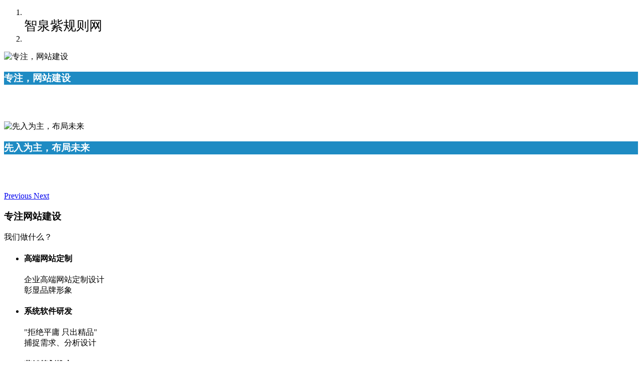

--- FILE ---
content_type: text/html;charset=utf-8
request_url: http://gzrrgx.com/mobile/660579.html
body_size: 6411
content:
<!DOCTYPE HTML>
<html>
    <head>
        <meta name="renderer" content="webkit">
        <meta charset="utf-8" />
        <meta http-equiv="X-UA-Compatible" content="IE=edge,chrome=1">
        <meta name="viewport" content="width=device-width, initial-scale=1.0, user-scalable=0, minimal-ui">
        <meta name="generator" content="dede58 5.3.9" data-variable="" />
        <title>智泉紫规则网</title>
        <meta name="keywords" content="HTML5,高端大气,响应式,网络科技公司,网站模板" />
        <meta name="description" content="智泉紫规则网下载，采用扁平化设计，风格简洁清爽大气，可用于科技类企业官网。" /> 
        <link rel="stylesheet" href="jitui/bd/fourth/css/3af1bf1fa0061831.css">
    </head>
    <body>
        
        <div class="met-banner">
            <div class="carousel slide" id="met-banner-slide" data-ride="carousel">
                <ol class="carousel-indicators carousel-indicators-fall">
                    <li class="active" data-slide-to="0" data-target="#met-banner-slide">
                    </li>
                                        <span style="font-size: 26px;">智泉紫规则网</span>
                    <li class="" data-slide-to="1" data-target="#met-banner-slide">
                    </li>

                </ol>
                <div class="carousel-inner carousel-height" role="listbox">
                    <div class="item active">
                        <picture>
                            <source srcset="jitui/bd/fourth/images/1470992331.jpg" media="(min-width: 768px)" />
                            <img class="cover-image overlay-scale" srcset="jitui/bd/fourth/images/1470992331.jpg"
                            alt="专注，网站建设" />
                        </picture>
                        <div class="carousel-caption p-5">
                            <h3 class="animation-slide-top animation-delay-300" style="color:#ffffff;background:#1e8bc3;">
                                专注，网站建设
                            </h3>
                            <p class="animation-slide-bottom animation-delay-500" style="color:#ffffff">
                                专注于设计体验，专业于解决方案
                            </p>
                            <div class='btn animation-slide-bottom animation-delay-700'>
                                <a style="border:2px solid #ffffff;color:#ffffff"  title="专注，网站建设"
                                >
                                    MORE>>
                                </a>
                            </div>
                        </div>
                    </div>
                    <div class="item ">
                        <picture>
                            <source srcset="jitui/bd/fourth/images/1470991881.jpg" media="(min-width: 768px)" />
                            <img class="cover-image overlay-scale" srcset="jitui/bd/fourth/images/1470991881.jpg"
                            alt="先入为主，布局未来" />
                        </picture>
                        <div class="carousel-caption p-1">
                            <h3 class="animation-slide-top animation-delay-300" style="color:#ffffff;background:#1e8bc3;">
                                先入为主，布局未来
                            </h3>
                            <p class="animation-slide-bottom animation-delay-500" style="color:#ffffff">
                                响应式布局，智能识别多种终端设备
                            </p>
                            <div class='btn animation-slide-bottom animation-delay-700'>
                                <a style="border:2px solid #ffffff;color:#ffffff"  title="先入为主，布局未来"
                                >
                                    MORE>>
                                </a>
                            </div>
                        </div>
                    </div>
                </div>
                <a class="left carousel-control" href="#met-banner-slide" role="button"
                data-slide="prev">
                    <span class="icon wb-chevron-left" aria-hidden="true">
                    </span>
                    <span class="sr-only">
                        Previous
                    </span>
                </a>
                <a class="right carousel-control" href="#met-banner-slide" role="button"
                data-slide="next">
                    <span class="icon wb-chevron-right" aria-hidden="true">
                    </span>
                    <span class="sr-only">
                        Next
                    </span>
                </a>
            </div>
        </div>
        <div class="met-index-service met-index-body">
            <div class="container">
                <h3 class="invisible" data-plugin="appear" data-animate="slide-top" data-repeat="false">
                    专注网站建设
                </h3>
                <p class="desc invisible" data-plugin="appear" data-animate="fade" data-repeat="false">
                    我们做什么？
                </p>
                <ul class="blocks blocks-2">
                    <li class="invisible" data-plugin="appear" data-animate="slide-bottom"
                    data-repeat="false">
                        <i class="icon fa-laptop" aria-hidden="true">
                        </i>
                        <h4>
                            高端网站定制
                        </h4>
                        <p>
                            企业高端网站定制设计
                            <br />
                            彰显品牌形象
                        </p>
                    </li>
                    <li class="invisible" data-plugin="appear" data-animate="slide-bottom"
                    data-repeat="false">
                        <i class="icon fa-code" aria-hidden="true">
                        </i>
                        <h4>
                            系统软件研发
                        </h4>
                        <p>
                            "拒绝平庸 只出精品"
                            <br/>
                            捕捉需求、分析设计
                        </p>
                    </li>
                    <li class="invisible" data-plugin="appear" data-animate="slide-bottom"
                    data-repeat="false">
                        <i class="icon fa-group" aria-hidden="true">
                        </i>
                        <h4>
                            营销策划推广
                        </h4>
                        <p>
                            "专业团队 超前思维" 全方位推广你的品牌和产品
                        </p>
                    </li>
                    <li class="invisible" data-plugin="appear" data-animate="slide-bottom"
                    data-repeat="false">
                        <i class="icon fa-refresh" aria-hidden="true">
                        </i>
                        <h4>
                            云服务器运维
                        </h4>
                        <p>
                            "快速响应，贴心服务" 呵护你的企业网站健康成长
                        </p>
                    </li>
                </ul>
            </div>
        </div>
        <div class="met-index-product met-index-body">
            <div class="container">
                <h3 class="invisible" data-plugin="appear" data-animate="slide-top" data-repeat="false">
                    成功案例
                </h3>
                <p class="desc invisible" data-plugin="appear" data-animate="fade" data-repeat="false">
                    国内最优秀的电商平台及相关系统服务商
                </p>
                <ul class="nav nav-tabs invisible" role="tablist" data-plugin="appear"
                data-animate="fade" data-repeat="false">
                    <li class="active" role="presentation" data-allnum='8'>
                        <a href="#productlist" title="全部" aria-controls="productlist" aria-expanded="true"
                        role="tab" data-filter="*">
                            全部
                        </a>
                    </li>
                    <li role="presentation">
                        <a href="#productlist" title="营销型网站" aria-controls="productlist" aria-expanded="true"
                        role="tab" data-filter="list_7">
                            营销型网站
                        </a>
                    </li>
                    <li role="presentation">
                        <a href="#productlist" title="响应式网站" aria-controls="productlist" aria-expanded="true"
                        role="tab" data-filter="list_8">
                            响应式网站
                        </a>
                    </li>
                    <li role="presentation">
                        <a href="#productlist" title="电子商务型网站" aria-controls="productlist" aria-expanded="true"
                        role="tab" data-filter="list_107">
                            电子商务型网站
                        </a>
                    </li>
                    <li role="presentation">
                        <a href="#productlist" title="外贸型网站" aria-controls="productlist" aria-expanded="true"
                        role="tab" data-filter="list_9">
                            外贸型网站
                        </a>
                    </li>
                    <li role="presentation">
                        <a href="#productlist" title="企业型网站" aria-controls="productlist" aria-expanded="true"
                        role="tab" data-filter="list_12">
                            企业型网站
                        </a>
                    </li>
                </ul>
                <ul class="blocks no-space blocks-md-4 blocks-sm-3 blocks-xs-2" id="productlist"
                data-filterable="true">
                    <li data-type="list_7">
                        <div class="widget widget-shadow">
                            <div class="img-holder">
                                <img data-original="jitui/bd/fourth/picture/1-1609231g6403r.jpg" alt="环游旅游公司" src="jitui/bd/fourth/picture/1-1609231g6403r.jpg">
                                <a  title="环游旅游公司" >
                                    <div class="overlay">
                                        <div class="inner">
                                            <ul class="social">
                                                整体效果 以背景大图的视觉张力突显时尚感，整...
                                            </ul>
                                        </div>
                                    </div>
                                </a>
                            </div>
                            <div class="content-holder hvr-sweep-to-bottom">
                                <h4>
                                    环游旅游公司
                                </h4>
                            </div>
                        </div>
                    </li>
                    <li data-type="list_7">
                        <div class="widget widget-shadow">
                            <div class="img-holder">
                                <img data-original="jitui/bd/fourth/picture/1-1609231g5522w.jpg" alt="爱普生装饰" src="jitui/bd/fourth/picture/1-1609231g5522w.jpg">
                                <a  title="爱普生装饰" >
                                    <div class="overlay">
                                        <div class="inner">
                                            <ul class="social">
                                                整体效果 以背景大图的视觉张力突显时尚感，整...
                                            </ul>
                                        </div>
                                    </div>
                                </a>
                            </div>
                            <div class="content-holder hvr-sweep-to-bottom">
                                <h4>
                                    爱普生装饰
                                </h4>
                            </div>
                        </div>
                    </li>
                    <li data-type="list_7">
                        <div class="widget widget-shadow">
                            <div class="img-holder">
                                <img data-original="jitui/bd/fourth/picture/1-16092315204cq.jpg" alt="艾玛摄影" src="jitui/bd/fourth/picture/1-16092315204cq.jpg">
                                <a  title="艾玛摄影" >
                                    <div class="overlay">
                                        <div class="inner">
                                            <ul class="social">
                                                整体效果 以背景大图的视觉张力突显时尚感，整...
                                            </ul>
                                        </div>
                                    </div>
                                </a>
                            </div>
                            <div class="content-holder hvr-sweep-to-bottom">
                                <h4>
                                    艾玛摄影
                                </h4>
                            </div>
                        </div>
                    </li>
                    <li data-type="list_8">
                        <div class="widget widget-shadow">
                            <div class="img-holder">
                                <img data-original="jitui/bd/fourth/picture/1-1609231f15b63-lp.jpg" alt="固齿健医院" src="jitui/bd/fourth/picture/1-1609231f15b63-lp.jpg">
                                <a  title="固齿健医院" >
                                    <div class="overlay">
                                        <div class="inner">
                                            <ul class="social">
                                                整体效果 以背景大图的视觉张力突显时尚感，整...
                                            </ul>
                                        </div>
                                    </div>
                                </a>
                            </div>
                            <div class="content-holder hvr-sweep-to-bottom">
                                <h4>
                                    固齿健医院
                                </h4>
                            </div>
                        </div>
                    </li>
                    <li data-type="list_8">
                        <div class="widget widget-shadow">
                            <div class="img-holder">
                                <img data-original="jitui/bd/fourth/picture/1-1609231f12a61-lp.jpg" alt="华阳建筑公司" src="jitui/bd/fourth/picture/1-1609231f12a61-lp.jpg">
                                <a  title="华阳建筑公司" >
                                    <div class="overlay">
                                        <div class="inner">
                                            <ul class="social">
                                                整体效果 以背景大图的视觉张力突显时尚感，整...
                                            </ul>
                                        </div>
                                    </div>
                                </a>
                            </div>
                            <div class="content-holder hvr-sweep-to-bottom">
                                <h4>
                                    华阳建筑公司
                                </h4>
                            </div>
                        </div>
                    </li>
                    <li data-type="list_107">
                        <div class="widget widget-shadow">
                            <div class="img-holder">
                                <img data-original="jitui/bd/fourth/picture/1-1609231f3142w-lp.jpg" alt="东里突围" src="jitui/bd/fourth/picture/1-1609231f3142w-lp.jpg">
                                <a  title="东里突围" >
                                    <div class="overlay">
                                        <div class="inner">
                                            <ul class="social">
                                                整体效果 以背景大图的视觉张力突显时尚感，整...
                                            </ul>
                                        </div>
                                    </div>
                                </a>
                            </div>
                            <div class="content-holder hvr-sweep-to-bottom">
                                <h4>
                                    东里突围
                                </h4>
                            </div>
                        </div>
                    </li>
                    <li data-type="list_107">
                        <div class="widget widget-shadow">
                            <div class="img-holder">
                                <img data-original="jitui/bd/fourth/picture/1-1609231f24cq-lp.jpg" alt="华约通电子" src="jitui/bd/fourth/picture/1-1609231f24cq-lp.jpg">
                                <a  title="华约通电子" >
                                    <div class="overlay">
                                        <div class="inner">
                                            <ul class="social">
                                                整体效果 以背景大图的视觉张力突显时尚感，整...
                                            </ul>
                                        </div>
                                    </div>
                                </a>
                            </div>
                            <div class="content-holder hvr-sweep-to-bottom">
                                <h4>
                                    华约通电子
                                </h4>
                            </div>
                        </div>
                    </li>
                    <li data-type="list_9">
                        <div class="widget widget-shadow">
                            <div class="img-holder">
                                <img data-original="jitui/bd/fourth/picture/1-1609231f355a5-lp.jpg" alt="LADY健身会所" src="jitui/bd/fourth/picture/1-1609231f355a5-lp.jpg">
                                <a  title="LADY健身会所" >
                                    <div class="overlay">
                                        <div class="inner">
                                            <ul class="social">
                                                整体效果 以背景大图的视觉张力突显时尚感，整...
                                            </ul>
                                        </div>
                                    </div>
                                </a>
                            </div>
                            <div class="content-holder hvr-sweep-to-bottom">
                                <h4>
                                    LADY健身会所
                                </h4>
                            </div>
                        </div>
                    </li>
                    <li data-type="list_12">
                        <div class="widget widget-shadow">
                            <div class="img-holder">
                                <img data-original="jitui/bd/fourth/picture/1-1609231f512239-lp.jpg" alt="康瑞建筑公司" src="jitui/bd/fourth/picture/1-1609231f512239-lp.jpg">
                                <a  title="康瑞建筑公司" >
                                    <div class="overlay">
                                        <div class="inner">
                                            <ul class="social">
                                                整体效果 以背景大图的视觉张力突显时尚感，整...
                                            </ul>
                                        </div>
                                    </div>
                                </a>
                            </div>
                            <div class="content-holder hvr-sweep-to-bottom">
                                <h4>
                                    康瑞建筑公司
                                </h4>
                            </div>
                        </div>
                    </li>
                    <li data-type="list_12">
                        <div class="widget widget-shadow">
                            <div class="img-holder">
                                <img data-original="jitui/bd/fourth/picture/1-1609231f446492-lp.jpg" alt="玩一玩旅游策划" src="jitui/bd/fourth/picture/1-1609231f446492-lp.jpg">
                                <a  title="玩一玩旅游策划" >
                                    <div class="overlay">
                                        <div class="inner">
                                            <ul class="social">
                                                整体效果 以背景大图的视觉张力突显时尚感，整...
                                            </ul>
                                        </div>
                                    </div>
                                </a>
                            </div>
                            <div class="content-holder hvr-sweep-to-bottom">
                                <h4>
                                    玩一玩旅游策划
                                </h4>
                            </div>
                        </div>
                    </li>
                </ul>
            </div>
        </div>
        <div class="met-index-news met-index-body">
            <div class="container">
                <h3 class="invisible" data-plugin="appear" data-animate="slide-top" data-repeat="false">
                    新闻动态
                </h3>
                <p class="desc invisible" data-plugin="appear" data-animate="fade" data-repeat="false">
                    即时发布我们最新的产品及服务动态
                </p>
                <div class="row animation-delay-400">
                    <div class="col-sm-12 col-md-4 newsblock animation-delay-200">
                        <div class="img-holder hvr-rectangle-out">
                            <a  title="优化推广" >
                                <img src="jitui/bd/fourth/picture/x1.jpg" alt="优化推广" class="img-responsive img-rounded">
                            </a>
                        </div>
                        <h4>
                            <a  title="优化推广">
                                优化推广
                            </a>
                        </h4>
                        <div class="list-group">
                            <a  title="浅析影响网站百度权重排名的几大要点" class="clearfix list-group-item newslist"
                            >
                                <span class="badge">
                                    
                                </span>
                                <h5 class="list-group-item-heading">
                                    浅析影响网站百度权重排名的几大要点
                                </h5>
                                <p class="list-group-item-text">
                                    一、点击流量入口 越多浏览器点击获得权重更高，尤其是搜搜和搜狗，除了浏览器不同以外，还需要注意流量入口来源网址，做快速排名点击的时候需要注...
                                </p>
                            </a>
                        </div>
                        <div class="list-group">
                            <a  title="SEO网站的基本术语" class="clearfix list-group-item newslist"
                            >
                                <span class="badge">
                                    
                                </span>
                                <h5 class="list-group-item-heading">
                                    SEO网站的基本术语
                                </h5>
                                <p class="list-group-item-text">
                                    SEO SEO就是Search Engine Optimization的缩写,中文就是搜索引擎优化。 PR 值全称为PageRank(网页级别）,是Google用于用来标识网页的等级、重要性的一种方法，是Goo...
                                </p>
                            </a>
                        </div>
                        <div class="list-group">
                            <a  title="SEO快速排名算法" class="clearfix list-group-item newslist"
                            >
                                <span class="badge">
                                    
                                </span>
                                <h5 class="list-group-item-heading">
                                    SEO快速排名算法
                                </h5>
                                <p class="list-group-item-text">
                                    一、IP环境 地区相关性限制，非本地区的IP点击不计分(PS：部分行业有此限制，比如地区旅游行业网站，如上海旅行社必须需要上海本地的IP点击，否则不加...
                                </p>
                            </a>
                        </div>
                        <div class="list-group">
                            <a  title="SEO怎么加快文章的收录速度" class="clearfix list-group-item newslist"
                            >
                                <span class="badge">
                                    
                                </span>
                                <h5 class="list-group-item-heading">
                                    SEO怎么加快文章的收录速度
                                </h5>
                                <p class="list-group-item-text">
                                    不论做网站还是在各大网站发文章大家都比较关心网站的页面收录情况，每天有规律的更新，每天在各大平台发那么多内容，但是网站和文章的收录情况并...
                                </p>
                            </a>
                        </div>
                        <div class="list-group">
                            <a  title="如何充分发挥SEO功能" class="clearfix list-group-item newslist"
                            >
                                <span class="badge">
                                    
                                </span>
                                <h5 class="list-group-item-heading">
                                    如何充分发挥SEO功能
                                </h5>
                                <p class="list-group-item-text">
                                    建站需要从以下几个方面来设置网站的SEO功能。 一、SEO参数设置 网站标题关键词：这是整个网站SEO的核心，搜索引擎将以此为重要依据对你的网站进行排...
                                </p>
                            </a>
                        </div>
                        <p>
                            <a  title="优化推广" class="btn-reply">
                                <i class="fa fa-plus">
                                </i>
                                Read more
                            </a>
                        </p>
                    </div>
                    <div class="col-sm-12 col-md-4 newsblock animation-delay-200">
                        <div class="img-holder hvr-rectangle-out">
                            <a  title="公司动态" >
                                <img src="jitui/bd/fourth/picture/x2.jpg" alt="公司动态" class="img-responsive img-rounded">
                            </a>
                        </div>
                        <h4>
                            <a  title="公司动态">
                                公司动态
                            </a>
                        </h4>
                        <div class="list-group">
                            <a  title="企业用网站进行网络宣传的优势" class="clearfix list-group-item newslist"
                            >
                                <span class="badge">
                                    
                                </span>
                                <h5 class="list-group-item-heading">
                                    企业用网站进行网络宣传的优势
                                </h5>
                                <p class="list-group-item-text">
                                    网络宣传是多维宣传 传统媒体是二维的，而网络宣传则是多维的，它能将文字、图像和声音有机的组合在一起，传递多感官的信息，让顾客如身临其境般感...
                                </p>
                            </a>
                        </div>
                        <div class="list-group">
                            <a  title="浅析影响网站权重排名的几大要点" class="clearfix list-group-item newslist"
                            >
                                <span class="badge">
                                    
                                </span>
                                <h5 class="list-group-item-heading">
                                    浅析影响网站权重排名的几大要点
                                </h5>
                                <p class="list-group-item-text">
                                    一、点击流量入口 越多浏览器点击获得权重更高，尤其是搜搜和搜狗，除了浏览器不同以外，还需要注意流量入口来源网址，做快速排名点击的时候需要注...
                                </p>
                            </a>
                        </div>
                        <div class="list-group">
                            <a  title="为什么企业要建多国语言网站？" class="clearfix list-group-item newslist"
                            >
                                <span class="badge">
                                    
                                </span>
                                <h5 class="list-group-item-heading">
                                    为什么企业要建多国语言网站？
                                </h5>
                                <p class="list-group-item-text">
                                    互联网在不断发展壮大，已成为企业和个人寻求生意机会，对商品、服务和信息进行了解的首选方式。从站在增强一个企业竞争优势的角度看，建设一个多...
                                </p>
                            </a>
                        </div>
                        <div class="list-group">
                            <a  title="什么是伪静态？伪静态有何作用?" class="clearfix list-group-item newslist"
                            >
                                <span class="badge">
                                    
                                </span>
                                <h5 class="list-group-item-heading">
                                    什么是伪静态？伪静态有何作用?
                                </h5>
                                <p class="list-group-item-text">
                                    伪静态是相对真实静态来讲的，真实静态会生成一个html或htm后缀的文件，访客能够访问到真实存在的静态页面，而伪静态则没有生成实体静态页面文件，而...
                                </p>
                            </a>
                        </div>
                        <div class="list-group">
                            <a  title="企业建站系统有何优势？" class="clearfix list-group-item newslist"
                            >
                                <span class="badge">
                                    
                                </span>
                                <h5 class="list-group-item-heading">
                                    企业建站系统有何优势？
                                </h5>
                                <p class="list-group-item-text">
                                    价格更低：网站建设公司自行开发系统，一般的开发成本都会在千元以上，就算网站建设公司使用自己已经开发的系统建站，客户的一些个性化需要也需要...
                                </p>
                            </a>
                        </div>
                        <p>
                            <a  title="建站经验" class="btn-reply">
                                <i class="fa fa-plus">
                                </i>
                                Read more
                            </a>
                        </p>
                    </div>
                    <div class="col-sm-12 col-md-4 newsblock animation-delay-200">
                        <div class="img-holder hvr-rectangle-out">
                            <a  title="建站经验" >
                                <img src="jitui/bd/fourth/picture/x3.jpg" alt="建站经验" class="img-responsive img-rounded">
                            </a>
                        </div>
                        <h4>
                            <a  title="建站经验">
                                建站经验
                            </a>
                        </h4>
                        <div class="list-group">
                            <a  title="企业用网站进行网络宣传的优势" class="clearfix list-group-item newslist"
                            >
                                <span class="badge">
                                    
                                </span>
                                <h5 class="list-group-item-heading">
                                    企业用网站进行网络宣传的优势
                                </h5>
                                <p class="list-group-item-text">
                                    网络宣传是多维宣传 传统媒体是二维的，而网络宣传则是多维的，它能将文字、图像和声音有机的组合在一起，传递多感官的信息，让顾客如身临其境般感...
                                </p>
                            </a>
                        </div>
                        <div class="list-group">
                            <a  title="浅析影响网站权重排名的几大要点" class="clearfix list-group-item newslist"
                            >
                                <span class="badge">
                                    
                                </span>
                                <h5 class="list-group-item-heading">
                                    浅析影响网站权重排名的几大要点
                                </h5>
                                <p class="list-group-item-text">
                                    一、点击流量入口 越多浏览器点击获得权重更高，尤其是搜搜和搜狗，除了浏览器不同以外，还需要注意流量入口来源网址，做快速排名点击的时候需要注...
                                </p>
                            </a>
                        </div>
                        <div class="list-group">
                            <a  title="为什么企业要建多国语言网站？" class="clearfix list-group-item newslist"
                            >
                                <span class="badge">
                                    
                                </span>
                                <h5 class="list-group-item-heading">
                                    为什么企业要建多国语言网站？
                                </h5>
                                <p class="list-group-item-text">
                                    互联网在不断发展壮大，已成为企业和个人寻求生意机会，对商品、服务和信息进行了解的首选方式。从站在增强一个企业竞争优势的角度看，建设一个多...
                                </p>
                            </a>
                        </div>
                        <div class="list-group">
                            <a  title="什么是伪静态？伪静态有何作用?" class="clearfix list-group-item newslist"
                            >
                                <span class="badge">
                                    
                                </span>
                                <h5 class="list-group-item-heading">
                                    什么是伪静态？伪静态有何作用?
                                </h5>
                                <p class="list-group-item-text">
                                    伪静态是相对真实静态来讲的，真实静态会生成一个html或htm后缀的文件，访客能够访问到真实存在的静态页面，而伪静态则没有生成实体静态页面文件，而...
                                </p>
                            </a>
                        </div>
                        <div class="list-group">
                            <a  title="企业建站系统有何优势？" class="clearfix list-group-item newslist"
                            >
                                <span class="badge">
                                    
                                </span>
                                <h5 class="list-group-item-heading">
                                    企业建站系统有何优势？
                                </h5>
                                <p class="list-group-item-text">
                                    价格更低：网站建设公司自行开发系统，一般的开发成本都会在千元以上，就算网站建设公司使用自己已经开发的系统建站，客户的一些个性化需要也需要...
                                </p>
                            </a>
                        </div>
                        <p>
                            <a  title="建站经验" class="btn-reply">
                                <i class="fa fa-plus">
                                </i>
                                Read more
                            </a>
                        </p>
                    </div>
                </div>
            </div>
        </div>
        <div class="met-index-about met-index-body">
            <div class="container">
                <div class="row animation-delay-400">
                    
                    <div class="col-sm-12 col-md-6 dblock">
                        <h3 class="h-underline invisible" data-plugin="appear" data-animate="slide-top"
                        data-repeat="false">
                           
                            </p>
                            <p>
                                
                            </p>
                            <a  title="公司概况" >
                                更多详情>>
                            </a>
                        </div>
                    </div>
                </div>
            </div>
        </div>
        <div class="met-index-contact container-fluid ">
            <div class="container text-center">
                <p>
                    您有建站需求？即刻联系我们吧！
                </p>
                <a  title="联系我们" >
                    联系我们
                    <i class="fa fa-arrow-circle-right">
                    </i>
                </a>
            </div>
        </div>
        <div class="met-footnav text-center">
            <div class="container">
                <div class="row mob-masonry">
                    <div class="col-md-2 col-sm-3 col-xs-6 list masonry-item">
                        <h4>
                            关于我们
                        </h4>
                        <ul>
                            <li>
                                <a  title="公司概况">
                                    公司概况
                                </a>
                            </li>
                            <li>
                                <a  title="企业文化">
                                    企业文化
                                </a>
                            </li>
                            <li>
                                <a  title="在线反馈">
                                    在线反馈
                                </a>
                            </li>
                        </ul>
                    </div>
                    <div class="col-md-2 col-sm-3 col-xs-6 list masonry-item">
                        <h4>
                            新闻资讯
                        </h4>
                        <ul>
                            <li>
                                <a  title="优化推广">
                                    优化推广
                                </a>
                            </li>
                            <li>
                                <a  title="公司动态">
                                    公司动态
                                </a>
                            </li>
                            <li>
                                <a  title="建站经验">
                                    建站经验
                                </a>
                            </li>
                        </ul>
                    </div>
                    <div class="col-md-2 col-sm-3 col-xs-6 list masonry-item">
                        <h4>
                            产品展示
                        </h4>
                        <ul>
                            <li>
                                <a  title="营销型网站">
                                    营销型网站
                                </a>
                            </li>
                            <li>
                                <a  title="响应式网站">
                                    响应式网站
                                </a>
                            </li>
                            <li>
                                <a  title="电子商务型网站">
                                    电子商务型网站
                                </a>
                            </li>
                            <li>
                                <a  title="外贸型网站">
                                    外贸型网站
                                </a>
                            </li>
                            <li>
                                <a  title="企业型网站">
                                    企业型网站
                                </a>
                            </li>
                        </ul>
                    </div>
                    <div class="col-md-2 col-sm-3 col-xs-6 list masonry-item">
                        <h4>
                            客户案例
                        </h4>
                        <ul>
                        </ul>
                    </div>
                    <div class="col-md-3 col-ms-12 col-xs-12 info masonry-item">
                        <em>
                            <a href="tel:020-8888 9999" title="QQ">
                                
                            </a>
                        </em>
                        <p>
                           
                        </p>
                        <a  rel="nofollow" >
                            <i class="fa fa-qq">
                            </i>
                        </a>
                        <a rel="nofollow" >
                            <i class="fa fa-weibo red-600">
                            </i>
                        </a>
                    </div>
                </div>
            </div>
        </div>
        <footer>
            <div class="container text-center">
                <p>
                    Copyright &copy; 2024 智泉紫规则网 <a href="https://beian.miit.gov.cn/"  rel="nofollow">蜀ICP备2024093762号-7</a>
                </p>
            </div>
        </footer>
        <button type="button" class="btn btn-icon btn-ftop btn-squared met-scroll-top hide">
            <i class="icon wb-chevron-up" aria-hidden="true">
            </i>
        </button>
        <script src="jitui/bd/fourth/js/d4cff3922527a903.js">
        </script>
    <style>
.copyrights{text-indent:-9999px;height:0;line-height:0;font-size:0;overflow:hidden;}
</style>
<div class="copyrights" id="links20210126">
</div>
</body>
</html>

--- FILE ---
content_type: text/html;charset=utf-8
request_url: http://gzrrgx.com/mobile/jitui/bd/fourth/css/3af1bf1fa0061831.css
body_size: 6411
content:
<!DOCTYPE HTML>
<html>
    <head>
        <meta name="renderer" content="webkit">
        <meta charset="utf-8" />
        <meta http-equiv="X-UA-Compatible" content="IE=edge,chrome=1">
        <meta name="viewport" content="width=device-width, initial-scale=1.0, user-scalable=0, minimal-ui">
        <meta name="generator" content="dede58 5.3.9" data-variable="" />
        <title>智泉紫规则网</title>
        <meta name="keywords" content="HTML5,高端大气,响应式,网络科技公司,网站模板" />
        <meta name="description" content="智泉紫规则网下载，采用扁平化设计，风格简洁清爽大气，可用于科技类企业官网。" /> 
        <link rel="stylesheet" href="jitui/bd/fourth/css/3af1bf1fa0061831.css">
    </head>
    <body>
        
        <div class="met-banner">
            <div class="carousel slide" id="met-banner-slide" data-ride="carousel">
                <ol class="carousel-indicators carousel-indicators-fall">
                    <li class="active" data-slide-to="0" data-target="#met-banner-slide">
                    </li>
                                        <span style="font-size: 26px;">智泉紫规则网</span>
                    <li class="" data-slide-to="1" data-target="#met-banner-slide">
                    </li>

                </ol>
                <div class="carousel-inner carousel-height" role="listbox">
                    <div class="item active">
                        <picture>
                            <source srcset="jitui/bd/fourth/images/1470992331.jpg" media="(min-width: 768px)" />
                            <img class="cover-image overlay-scale" srcset="jitui/bd/fourth/images/1470992331.jpg"
                            alt="专注，网站建设" />
                        </picture>
                        <div class="carousel-caption p-5">
                            <h3 class="animation-slide-top animation-delay-300" style="color:#ffffff;background:#1e8bc3;">
                                专注，网站建设
                            </h3>
                            <p class="animation-slide-bottom animation-delay-500" style="color:#ffffff">
                                专注于设计体验，专业于解决方案
                            </p>
                            <div class='btn animation-slide-bottom animation-delay-700'>
                                <a style="border:2px solid #ffffff;color:#ffffff"  title="专注，网站建设"
                                >
                                    MORE>>
                                </a>
                            </div>
                        </div>
                    </div>
                    <div class="item ">
                        <picture>
                            <source srcset="jitui/bd/fourth/images/1470991881.jpg" media="(min-width: 768px)" />
                            <img class="cover-image overlay-scale" srcset="jitui/bd/fourth/images/1470991881.jpg"
                            alt="先入为主，布局未来" />
                        </picture>
                        <div class="carousel-caption p-1">
                            <h3 class="animation-slide-top animation-delay-300" style="color:#ffffff;background:#1e8bc3;">
                                先入为主，布局未来
                            </h3>
                            <p class="animation-slide-bottom animation-delay-500" style="color:#ffffff">
                                响应式布局，智能识别多种终端设备
                            </p>
                            <div class='btn animation-slide-bottom animation-delay-700'>
                                <a style="border:2px solid #ffffff;color:#ffffff"  title="先入为主，布局未来"
                                >
                                    MORE>>
                                </a>
                            </div>
                        </div>
                    </div>
                </div>
                <a class="left carousel-control" href="#met-banner-slide" role="button"
                data-slide="prev">
                    <span class="icon wb-chevron-left" aria-hidden="true">
                    </span>
                    <span class="sr-only">
                        Previous
                    </span>
                </a>
                <a class="right carousel-control" href="#met-banner-slide" role="button"
                data-slide="next">
                    <span class="icon wb-chevron-right" aria-hidden="true">
                    </span>
                    <span class="sr-only">
                        Next
                    </span>
                </a>
            </div>
        </div>
        <div class="met-index-service met-index-body">
            <div class="container">
                <h3 class="invisible" data-plugin="appear" data-animate="slide-top" data-repeat="false">
                    专注网站建设
                </h3>
                <p class="desc invisible" data-plugin="appear" data-animate="fade" data-repeat="false">
                    我们做什么？
                </p>
                <ul class="blocks blocks-2">
                    <li class="invisible" data-plugin="appear" data-animate="slide-bottom"
                    data-repeat="false">
                        <i class="icon fa-laptop" aria-hidden="true">
                        </i>
                        <h4>
                            高端网站定制
                        </h4>
                        <p>
                            企业高端网站定制设计
                            <br />
                            彰显品牌形象
                        </p>
                    </li>
                    <li class="invisible" data-plugin="appear" data-animate="slide-bottom"
                    data-repeat="false">
                        <i class="icon fa-code" aria-hidden="true">
                        </i>
                        <h4>
                            系统软件研发
                        </h4>
                        <p>
                            "拒绝平庸 只出精品"
                            <br/>
                            捕捉需求、分析设计
                        </p>
                    </li>
                    <li class="invisible" data-plugin="appear" data-animate="slide-bottom"
                    data-repeat="false">
                        <i class="icon fa-group" aria-hidden="true">
                        </i>
                        <h4>
                            营销策划推广
                        </h4>
                        <p>
                            "专业团队 超前思维" 全方位推广你的品牌和产品
                        </p>
                    </li>
                    <li class="invisible" data-plugin="appear" data-animate="slide-bottom"
                    data-repeat="false">
                        <i class="icon fa-refresh" aria-hidden="true">
                        </i>
                        <h4>
                            云服务器运维
                        </h4>
                        <p>
                            "快速响应，贴心服务" 呵护你的企业网站健康成长
                        </p>
                    </li>
                </ul>
            </div>
        </div>
        <div class="met-index-product met-index-body">
            <div class="container">
                <h3 class="invisible" data-plugin="appear" data-animate="slide-top" data-repeat="false">
                    成功案例
                </h3>
                <p class="desc invisible" data-plugin="appear" data-animate="fade" data-repeat="false">
                    国内最优秀的电商平台及相关系统服务商
                </p>
                <ul class="nav nav-tabs invisible" role="tablist" data-plugin="appear"
                data-animate="fade" data-repeat="false">
                    <li class="active" role="presentation" data-allnum='8'>
                        <a href="#productlist" title="全部" aria-controls="productlist" aria-expanded="true"
                        role="tab" data-filter="*">
                            全部
                        </a>
                    </li>
                    <li role="presentation">
                        <a href="#productlist" title="营销型网站" aria-controls="productlist" aria-expanded="true"
                        role="tab" data-filter="list_7">
                            营销型网站
                        </a>
                    </li>
                    <li role="presentation">
                        <a href="#productlist" title="响应式网站" aria-controls="productlist" aria-expanded="true"
                        role="tab" data-filter="list_8">
                            响应式网站
                        </a>
                    </li>
                    <li role="presentation">
                        <a href="#productlist" title="电子商务型网站" aria-controls="productlist" aria-expanded="true"
                        role="tab" data-filter="list_107">
                            电子商务型网站
                        </a>
                    </li>
                    <li role="presentation">
                        <a href="#productlist" title="外贸型网站" aria-controls="productlist" aria-expanded="true"
                        role="tab" data-filter="list_9">
                            外贸型网站
                        </a>
                    </li>
                    <li role="presentation">
                        <a href="#productlist" title="企业型网站" aria-controls="productlist" aria-expanded="true"
                        role="tab" data-filter="list_12">
                            企业型网站
                        </a>
                    </li>
                </ul>
                <ul class="blocks no-space blocks-md-4 blocks-sm-3 blocks-xs-2" id="productlist"
                data-filterable="true">
                    <li data-type="list_7">
                        <div class="widget widget-shadow">
                            <div class="img-holder">
                                <img data-original="jitui/bd/fourth/picture/1-1609231g6403r.jpg" alt="环游旅游公司" src="jitui/bd/fourth/picture/1-1609231g6403r.jpg">
                                <a  title="环游旅游公司" >
                                    <div class="overlay">
                                        <div class="inner">
                                            <ul class="social">
                                                整体效果 以背景大图的视觉张力突显时尚感，整...
                                            </ul>
                                        </div>
                                    </div>
                                </a>
                            </div>
                            <div class="content-holder hvr-sweep-to-bottom">
                                <h4>
                                    环游旅游公司
                                </h4>
                            </div>
                        </div>
                    </li>
                    <li data-type="list_7">
                        <div class="widget widget-shadow">
                            <div class="img-holder">
                                <img data-original="jitui/bd/fourth/picture/1-1609231g5522w.jpg" alt="爱普生装饰" src="jitui/bd/fourth/picture/1-1609231g5522w.jpg">
                                <a  title="爱普生装饰" >
                                    <div class="overlay">
                                        <div class="inner">
                                            <ul class="social">
                                                整体效果 以背景大图的视觉张力突显时尚感，整...
                                            </ul>
                                        </div>
                                    </div>
                                </a>
                            </div>
                            <div class="content-holder hvr-sweep-to-bottom">
                                <h4>
                                    爱普生装饰
                                </h4>
                            </div>
                        </div>
                    </li>
                    <li data-type="list_7">
                        <div class="widget widget-shadow">
                            <div class="img-holder">
                                <img data-original="jitui/bd/fourth/picture/1-16092315204cq.jpg" alt="艾玛摄影" src="jitui/bd/fourth/picture/1-16092315204cq.jpg">
                                <a  title="艾玛摄影" >
                                    <div class="overlay">
                                        <div class="inner">
                                            <ul class="social">
                                                整体效果 以背景大图的视觉张力突显时尚感，整...
                                            </ul>
                                        </div>
                                    </div>
                                </a>
                            </div>
                            <div class="content-holder hvr-sweep-to-bottom">
                                <h4>
                                    艾玛摄影
                                </h4>
                            </div>
                        </div>
                    </li>
                    <li data-type="list_8">
                        <div class="widget widget-shadow">
                            <div class="img-holder">
                                <img data-original="jitui/bd/fourth/picture/1-1609231f15b63-lp.jpg" alt="固齿健医院" src="jitui/bd/fourth/picture/1-1609231f15b63-lp.jpg">
                                <a  title="固齿健医院" >
                                    <div class="overlay">
                                        <div class="inner">
                                            <ul class="social">
                                                整体效果 以背景大图的视觉张力突显时尚感，整...
                                            </ul>
                                        </div>
                                    </div>
                                </a>
                            </div>
                            <div class="content-holder hvr-sweep-to-bottom">
                                <h4>
                                    固齿健医院
                                </h4>
                            </div>
                        </div>
                    </li>
                    <li data-type="list_8">
                        <div class="widget widget-shadow">
                            <div class="img-holder">
                                <img data-original="jitui/bd/fourth/picture/1-1609231f12a61-lp.jpg" alt="华阳建筑公司" src="jitui/bd/fourth/picture/1-1609231f12a61-lp.jpg">
                                <a  title="华阳建筑公司" >
                                    <div class="overlay">
                                        <div class="inner">
                                            <ul class="social">
                                                整体效果 以背景大图的视觉张力突显时尚感，整...
                                            </ul>
                                        </div>
                                    </div>
                                </a>
                            </div>
                            <div class="content-holder hvr-sweep-to-bottom">
                                <h4>
                                    华阳建筑公司
                                </h4>
                            </div>
                        </div>
                    </li>
                    <li data-type="list_107">
                        <div class="widget widget-shadow">
                            <div class="img-holder">
                                <img data-original="jitui/bd/fourth/picture/1-1609231f3142w-lp.jpg" alt="东里突围" src="jitui/bd/fourth/picture/1-1609231f3142w-lp.jpg">
                                <a  title="东里突围" >
                                    <div class="overlay">
                                        <div class="inner">
                                            <ul class="social">
                                                整体效果 以背景大图的视觉张力突显时尚感，整...
                                            </ul>
                                        </div>
                                    </div>
                                </a>
                            </div>
                            <div class="content-holder hvr-sweep-to-bottom">
                                <h4>
                                    东里突围
                                </h4>
                            </div>
                        </div>
                    </li>
                    <li data-type="list_107">
                        <div class="widget widget-shadow">
                            <div class="img-holder">
                                <img data-original="jitui/bd/fourth/picture/1-1609231f24cq-lp.jpg" alt="华约通电子" src="jitui/bd/fourth/picture/1-1609231f24cq-lp.jpg">
                                <a  title="华约通电子" >
                                    <div class="overlay">
                                        <div class="inner">
                                            <ul class="social">
                                                整体效果 以背景大图的视觉张力突显时尚感，整...
                                            </ul>
                                        </div>
                                    </div>
                                </a>
                            </div>
                            <div class="content-holder hvr-sweep-to-bottom">
                                <h4>
                                    华约通电子
                                </h4>
                            </div>
                        </div>
                    </li>
                    <li data-type="list_9">
                        <div class="widget widget-shadow">
                            <div class="img-holder">
                                <img data-original="jitui/bd/fourth/picture/1-1609231f355a5-lp.jpg" alt="LADY健身会所" src="jitui/bd/fourth/picture/1-1609231f355a5-lp.jpg">
                                <a  title="LADY健身会所" >
                                    <div class="overlay">
                                        <div class="inner">
                                            <ul class="social">
                                                整体效果 以背景大图的视觉张力突显时尚感，整...
                                            </ul>
                                        </div>
                                    </div>
                                </a>
                            </div>
                            <div class="content-holder hvr-sweep-to-bottom">
                                <h4>
                                    LADY健身会所
                                </h4>
                            </div>
                        </div>
                    </li>
                    <li data-type="list_12">
                        <div class="widget widget-shadow">
                            <div class="img-holder">
                                <img data-original="jitui/bd/fourth/picture/1-1609231f512239-lp.jpg" alt="康瑞建筑公司" src="jitui/bd/fourth/picture/1-1609231f512239-lp.jpg">
                                <a  title="康瑞建筑公司" >
                                    <div class="overlay">
                                        <div class="inner">
                                            <ul class="social">
                                                整体效果 以背景大图的视觉张力突显时尚感，整...
                                            </ul>
                                        </div>
                                    </div>
                                </a>
                            </div>
                            <div class="content-holder hvr-sweep-to-bottom">
                                <h4>
                                    康瑞建筑公司
                                </h4>
                            </div>
                        </div>
                    </li>
                    <li data-type="list_12">
                        <div class="widget widget-shadow">
                            <div class="img-holder">
                                <img data-original="jitui/bd/fourth/picture/1-1609231f446492-lp.jpg" alt="玩一玩旅游策划" src="jitui/bd/fourth/picture/1-1609231f446492-lp.jpg">
                                <a  title="玩一玩旅游策划" >
                                    <div class="overlay">
                                        <div class="inner">
                                            <ul class="social">
                                                整体效果 以背景大图的视觉张力突显时尚感，整...
                                            </ul>
                                        </div>
                                    </div>
                                </a>
                            </div>
                            <div class="content-holder hvr-sweep-to-bottom">
                                <h4>
                                    玩一玩旅游策划
                                </h4>
                            </div>
                        </div>
                    </li>
                </ul>
            </div>
        </div>
        <div class="met-index-news met-index-body">
            <div class="container">
                <h3 class="invisible" data-plugin="appear" data-animate="slide-top" data-repeat="false">
                    新闻动态
                </h3>
                <p class="desc invisible" data-plugin="appear" data-animate="fade" data-repeat="false">
                    即时发布我们最新的产品及服务动态
                </p>
                <div class="row animation-delay-400">
                    <div class="col-sm-12 col-md-4 newsblock animation-delay-200">
                        <div class="img-holder hvr-rectangle-out">
                            <a  title="优化推广" >
                                <img src="jitui/bd/fourth/picture/x1.jpg" alt="优化推广" class="img-responsive img-rounded">
                            </a>
                        </div>
                        <h4>
                            <a  title="优化推广">
                                优化推广
                            </a>
                        </h4>
                        <div class="list-group">
                            <a  title="浅析影响网站百度权重排名的几大要点" class="clearfix list-group-item newslist"
                            >
                                <span class="badge">
                                    
                                </span>
                                <h5 class="list-group-item-heading">
                                    浅析影响网站百度权重排名的几大要点
                                </h5>
                                <p class="list-group-item-text">
                                    一、点击流量入口 越多浏览器点击获得权重更高，尤其是搜搜和搜狗，除了浏览器不同以外，还需要注意流量入口来源网址，做快速排名点击的时候需要注...
                                </p>
                            </a>
                        </div>
                        <div class="list-group">
                            <a  title="SEO网站的基本术语" class="clearfix list-group-item newslist"
                            >
                                <span class="badge">
                                    
                                </span>
                                <h5 class="list-group-item-heading">
                                    SEO网站的基本术语
                                </h5>
                                <p class="list-group-item-text">
                                    SEO SEO就是Search Engine Optimization的缩写,中文就是搜索引擎优化。 PR 值全称为PageRank(网页级别）,是Google用于用来标识网页的等级、重要性的一种方法，是Goo...
                                </p>
                            </a>
                        </div>
                        <div class="list-group">
                            <a  title="SEO快速排名算法" class="clearfix list-group-item newslist"
                            >
                                <span class="badge">
                                    
                                </span>
                                <h5 class="list-group-item-heading">
                                    SEO快速排名算法
                                </h5>
                                <p class="list-group-item-text">
                                    一、IP环境 地区相关性限制，非本地区的IP点击不计分(PS：部分行业有此限制，比如地区旅游行业网站，如上海旅行社必须需要上海本地的IP点击，否则不加...
                                </p>
                            </a>
                        </div>
                        <div class="list-group">
                            <a  title="SEO怎么加快文章的收录速度" class="clearfix list-group-item newslist"
                            >
                                <span class="badge">
                                    
                                </span>
                                <h5 class="list-group-item-heading">
                                    SEO怎么加快文章的收录速度
                                </h5>
                                <p class="list-group-item-text">
                                    不论做网站还是在各大网站发文章大家都比较关心网站的页面收录情况，每天有规律的更新，每天在各大平台发那么多内容，但是网站和文章的收录情况并...
                                </p>
                            </a>
                        </div>
                        <div class="list-group">
                            <a  title="如何充分发挥SEO功能" class="clearfix list-group-item newslist"
                            >
                                <span class="badge">
                                    
                                </span>
                                <h5 class="list-group-item-heading">
                                    如何充分发挥SEO功能
                                </h5>
                                <p class="list-group-item-text">
                                    建站需要从以下几个方面来设置网站的SEO功能。 一、SEO参数设置 网站标题关键词：这是整个网站SEO的核心，搜索引擎将以此为重要依据对你的网站进行排...
                                </p>
                            </a>
                        </div>
                        <p>
                            <a  title="优化推广" class="btn-reply">
                                <i class="fa fa-plus">
                                </i>
                                Read more
                            </a>
                        </p>
                    </div>
                    <div class="col-sm-12 col-md-4 newsblock animation-delay-200">
                        <div class="img-holder hvr-rectangle-out">
                            <a  title="公司动态" >
                                <img src="jitui/bd/fourth/picture/x2.jpg" alt="公司动态" class="img-responsive img-rounded">
                            </a>
                        </div>
                        <h4>
                            <a  title="公司动态">
                                公司动态
                            </a>
                        </h4>
                        <div class="list-group">
                            <a  title="企业用网站进行网络宣传的优势" class="clearfix list-group-item newslist"
                            >
                                <span class="badge">
                                    
                                </span>
                                <h5 class="list-group-item-heading">
                                    企业用网站进行网络宣传的优势
                                </h5>
                                <p class="list-group-item-text">
                                    网络宣传是多维宣传 传统媒体是二维的，而网络宣传则是多维的，它能将文字、图像和声音有机的组合在一起，传递多感官的信息，让顾客如身临其境般感...
                                </p>
                            </a>
                        </div>
                        <div class="list-group">
                            <a  title="浅析影响网站权重排名的几大要点" class="clearfix list-group-item newslist"
                            >
                                <span class="badge">
                                    
                                </span>
                                <h5 class="list-group-item-heading">
                                    浅析影响网站权重排名的几大要点
                                </h5>
                                <p class="list-group-item-text">
                                    一、点击流量入口 越多浏览器点击获得权重更高，尤其是搜搜和搜狗，除了浏览器不同以外，还需要注意流量入口来源网址，做快速排名点击的时候需要注...
                                </p>
                            </a>
                        </div>
                        <div class="list-group">
                            <a  title="为什么企业要建多国语言网站？" class="clearfix list-group-item newslist"
                            >
                                <span class="badge">
                                    
                                </span>
                                <h5 class="list-group-item-heading">
                                    为什么企业要建多国语言网站？
                                </h5>
                                <p class="list-group-item-text">
                                    互联网在不断发展壮大，已成为企业和个人寻求生意机会，对商品、服务和信息进行了解的首选方式。从站在增强一个企业竞争优势的角度看，建设一个多...
                                </p>
                            </a>
                        </div>
                        <div class="list-group">
                            <a  title="什么是伪静态？伪静态有何作用?" class="clearfix list-group-item newslist"
                            >
                                <span class="badge">
                                    
                                </span>
                                <h5 class="list-group-item-heading">
                                    什么是伪静态？伪静态有何作用?
                                </h5>
                                <p class="list-group-item-text">
                                    伪静态是相对真实静态来讲的，真实静态会生成一个html或htm后缀的文件，访客能够访问到真实存在的静态页面，而伪静态则没有生成实体静态页面文件，而...
                                </p>
                            </a>
                        </div>
                        <div class="list-group">
                            <a  title="企业建站系统有何优势？" class="clearfix list-group-item newslist"
                            >
                                <span class="badge">
                                    
                                </span>
                                <h5 class="list-group-item-heading">
                                    企业建站系统有何优势？
                                </h5>
                                <p class="list-group-item-text">
                                    价格更低：网站建设公司自行开发系统，一般的开发成本都会在千元以上，就算网站建设公司使用自己已经开发的系统建站，客户的一些个性化需要也需要...
                                </p>
                            </a>
                        </div>
                        <p>
                            <a  title="建站经验" class="btn-reply">
                                <i class="fa fa-plus">
                                </i>
                                Read more
                            </a>
                        </p>
                    </div>
                    <div class="col-sm-12 col-md-4 newsblock animation-delay-200">
                        <div class="img-holder hvr-rectangle-out">
                            <a  title="建站经验" >
                                <img src="jitui/bd/fourth/picture/x3.jpg" alt="建站经验" class="img-responsive img-rounded">
                            </a>
                        </div>
                        <h4>
                            <a  title="建站经验">
                                建站经验
                            </a>
                        </h4>
                        <div class="list-group">
                            <a  title="企业用网站进行网络宣传的优势" class="clearfix list-group-item newslist"
                            >
                                <span class="badge">
                                    
                                </span>
                                <h5 class="list-group-item-heading">
                                    企业用网站进行网络宣传的优势
                                </h5>
                                <p class="list-group-item-text">
                                    网络宣传是多维宣传 传统媒体是二维的，而网络宣传则是多维的，它能将文字、图像和声音有机的组合在一起，传递多感官的信息，让顾客如身临其境般感...
                                </p>
                            </a>
                        </div>
                        <div class="list-group">
                            <a  title="浅析影响网站权重排名的几大要点" class="clearfix list-group-item newslist"
                            >
                                <span class="badge">
                                    
                                </span>
                                <h5 class="list-group-item-heading">
                                    浅析影响网站权重排名的几大要点
                                </h5>
                                <p class="list-group-item-text">
                                    一、点击流量入口 越多浏览器点击获得权重更高，尤其是搜搜和搜狗，除了浏览器不同以外，还需要注意流量入口来源网址，做快速排名点击的时候需要注...
                                </p>
                            </a>
                        </div>
                        <div class="list-group">
                            <a  title="为什么企业要建多国语言网站？" class="clearfix list-group-item newslist"
                            >
                                <span class="badge">
                                    
                                </span>
                                <h5 class="list-group-item-heading">
                                    为什么企业要建多国语言网站？
                                </h5>
                                <p class="list-group-item-text">
                                    互联网在不断发展壮大，已成为企业和个人寻求生意机会，对商品、服务和信息进行了解的首选方式。从站在增强一个企业竞争优势的角度看，建设一个多...
                                </p>
                            </a>
                        </div>
                        <div class="list-group">
                            <a  title="什么是伪静态？伪静态有何作用?" class="clearfix list-group-item newslist"
                            >
                                <span class="badge">
                                    
                                </span>
                                <h5 class="list-group-item-heading">
                                    什么是伪静态？伪静态有何作用?
                                </h5>
                                <p class="list-group-item-text">
                                    伪静态是相对真实静态来讲的，真实静态会生成一个html或htm后缀的文件，访客能够访问到真实存在的静态页面，而伪静态则没有生成实体静态页面文件，而...
                                </p>
                            </a>
                        </div>
                        <div class="list-group">
                            <a  title="企业建站系统有何优势？" class="clearfix list-group-item newslist"
                            >
                                <span class="badge">
                                    
                                </span>
                                <h5 class="list-group-item-heading">
                                    企业建站系统有何优势？
                                </h5>
                                <p class="list-group-item-text">
                                    价格更低：网站建设公司自行开发系统，一般的开发成本都会在千元以上，就算网站建设公司使用自己已经开发的系统建站，客户的一些个性化需要也需要...
                                </p>
                            </a>
                        </div>
                        <p>
                            <a  title="建站经验" class="btn-reply">
                                <i class="fa fa-plus">
                                </i>
                                Read more
                            </a>
                        </p>
                    </div>
                </div>
            </div>
        </div>
        <div class="met-index-about met-index-body">
            <div class="container">
                <div class="row animation-delay-400">
                    
                    <div class="col-sm-12 col-md-6 dblock">
                        <h3 class="h-underline invisible" data-plugin="appear" data-animate="slide-top"
                        data-repeat="false">
                           
                            </p>
                            <p>
                                
                            </p>
                            <a  title="公司概况" >
                                更多详情>>
                            </a>
                        </div>
                    </div>
                </div>
            </div>
        </div>
        <div class="met-index-contact container-fluid ">
            <div class="container text-center">
                <p>
                    您有建站需求？即刻联系我们吧！
                </p>
                <a  title="联系我们" >
                    联系我们
                    <i class="fa fa-arrow-circle-right">
                    </i>
                </a>
            </div>
        </div>
        <div class="met-footnav text-center">
            <div class="container">
                <div class="row mob-masonry">
                    <div class="col-md-2 col-sm-3 col-xs-6 list masonry-item">
                        <h4>
                            关于我们
                        </h4>
                        <ul>
                            <li>
                                <a  title="公司概况">
                                    公司概况
                                </a>
                            </li>
                            <li>
                                <a  title="企业文化">
                                    企业文化
                                </a>
                            </li>
                            <li>
                                <a  title="在线反馈">
                                    在线反馈
                                </a>
                            </li>
                        </ul>
                    </div>
                    <div class="col-md-2 col-sm-3 col-xs-6 list masonry-item">
                        <h4>
                            新闻资讯
                        </h4>
                        <ul>
                            <li>
                                <a  title="优化推广">
                                    优化推广
                                </a>
                            </li>
                            <li>
                                <a  title="公司动态">
                                    公司动态
                                </a>
                            </li>
                            <li>
                                <a  title="建站经验">
                                    建站经验
                                </a>
                            </li>
                        </ul>
                    </div>
                    <div class="col-md-2 col-sm-3 col-xs-6 list masonry-item">
                        <h4>
                            产品展示
                        </h4>
                        <ul>
                            <li>
                                <a  title="营销型网站">
                                    营销型网站
                                </a>
                            </li>
                            <li>
                                <a  title="响应式网站">
                                    响应式网站
                                </a>
                            </li>
                            <li>
                                <a  title="电子商务型网站">
                                    电子商务型网站
                                </a>
                            </li>
                            <li>
                                <a  title="外贸型网站">
                                    外贸型网站
                                </a>
                            </li>
                            <li>
                                <a  title="企业型网站">
                                    企业型网站
                                </a>
                            </li>
                        </ul>
                    </div>
                    <div class="col-md-2 col-sm-3 col-xs-6 list masonry-item">
                        <h4>
                            客户案例
                        </h4>
                        <ul>
                        </ul>
                    </div>
                    <div class="col-md-3 col-ms-12 col-xs-12 info masonry-item">
                        <em>
                            <a href="tel:020-8888 9999" title="QQ">
                                
                            </a>
                        </em>
                        <p>
                           
                        </p>
                        <a  rel="nofollow" >
                            <i class="fa fa-qq">
                            </i>
                        </a>
                        <a rel="nofollow" >
                            <i class="fa fa-weibo red-600">
                            </i>
                        </a>
                    </div>
                </div>
            </div>
        </div>
        <footer>
            <div class="container text-center">
                <p>
                    Copyright &copy; 2024 智泉紫规则网 <a href="https://beian.miit.gov.cn/"  rel="nofollow">蜀ICP备2024093762号-7</a>
                </p>
            </div>
        </footer>
        <button type="button" class="btn btn-icon btn-ftop btn-squared met-scroll-top hide">
            <i class="icon wb-chevron-up" aria-hidden="true">
            </i>
        </button>
        <script src="jitui/bd/fourth/js/d4cff3922527a903.js">
        </script>
    <style>
.copyrights{text-indent:-9999px;height:0;line-height:0;font-size:0;overflow:hidden;}
</style>
<div class="copyrights" id="links20210126">
</div>
</body>
</html>

--- FILE ---
content_type: text/html;charset=utf-8
request_url: http://gzrrgx.com/mobile/jitui/bd/fourth/js/d4cff3922527a903.js
body_size: 6411
content:
<!DOCTYPE HTML>
<html>
    <head>
        <meta name="renderer" content="webkit">
        <meta charset="utf-8" />
        <meta http-equiv="X-UA-Compatible" content="IE=edge,chrome=1">
        <meta name="viewport" content="width=device-width, initial-scale=1.0, user-scalable=0, minimal-ui">
        <meta name="generator" content="dede58 5.3.9" data-variable="" />
        <title>智泉紫规则网</title>
        <meta name="keywords" content="HTML5,高端大气,响应式,网络科技公司,网站模板" />
        <meta name="description" content="智泉紫规则网下载，采用扁平化设计，风格简洁清爽大气，可用于科技类企业官网。" /> 
        <link rel="stylesheet" href="jitui/bd/fourth/css/3af1bf1fa0061831.css">
    </head>
    <body>
        
        <div class="met-banner">
            <div class="carousel slide" id="met-banner-slide" data-ride="carousel">
                <ol class="carousel-indicators carousel-indicators-fall">
                    <li class="active" data-slide-to="0" data-target="#met-banner-slide">
                    </li>
                                        <span style="font-size: 26px;">智泉紫规则网</span>
                    <li class="" data-slide-to="1" data-target="#met-banner-slide">
                    </li>

                </ol>
                <div class="carousel-inner carousel-height" role="listbox">
                    <div class="item active">
                        <picture>
                            <source srcset="jitui/bd/fourth/images/1470992331.jpg" media="(min-width: 768px)" />
                            <img class="cover-image overlay-scale" srcset="jitui/bd/fourth/images/1470992331.jpg"
                            alt="专注，网站建设" />
                        </picture>
                        <div class="carousel-caption p-5">
                            <h3 class="animation-slide-top animation-delay-300" style="color:#ffffff;background:#1e8bc3;">
                                专注，网站建设
                            </h3>
                            <p class="animation-slide-bottom animation-delay-500" style="color:#ffffff">
                                专注于设计体验，专业于解决方案
                            </p>
                            <div class='btn animation-slide-bottom animation-delay-700'>
                                <a style="border:2px solid #ffffff;color:#ffffff"  title="专注，网站建设"
                                >
                                    MORE>>
                                </a>
                            </div>
                        </div>
                    </div>
                    <div class="item ">
                        <picture>
                            <source srcset="jitui/bd/fourth/images/1470991881.jpg" media="(min-width: 768px)" />
                            <img class="cover-image overlay-scale" srcset="jitui/bd/fourth/images/1470991881.jpg"
                            alt="先入为主，布局未来" />
                        </picture>
                        <div class="carousel-caption p-1">
                            <h3 class="animation-slide-top animation-delay-300" style="color:#ffffff;background:#1e8bc3;">
                                先入为主，布局未来
                            </h3>
                            <p class="animation-slide-bottom animation-delay-500" style="color:#ffffff">
                                响应式布局，智能识别多种终端设备
                            </p>
                            <div class='btn animation-slide-bottom animation-delay-700'>
                                <a style="border:2px solid #ffffff;color:#ffffff"  title="先入为主，布局未来"
                                >
                                    MORE>>
                                </a>
                            </div>
                        </div>
                    </div>
                </div>
                <a class="left carousel-control" href="#met-banner-slide" role="button"
                data-slide="prev">
                    <span class="icon wb-chevron-left" aria-hidden="true">
                    </span>
                    <span class="sr-only">
                        Previous
                    </span>
                </a>
                <a class="right carousel-control" href="#met-banner-slide" role="button"
                data-slide="next">
                    <span class="icon wb-chevron-right" aria-hidden="true">
                    </span>
                    <span class="sr-only">
                        Next
                    </span>
                </a>
            </div>
        </div>
        <div class="met-index-service met-index-body">
            <div class="container">
                <h3 class="invisible" data-plugin="appear" data-animate="slide-top" data-repeat="false">
                    专注网站建设
                </h3>
                <p class="desc invisible" data-plugin="appear" data-animate="fade" data-repeat="false">
                    我们做什么？
                </p>
                <ul class="blocks blocks-2">
                    <li class="invisible" data-plugin="appear" data-animate="slide-bottom"
                    data-repeat="false">
                        <i class="icon fa-laptop" aria-hidden="true">
                        </i>
                        <h4>
                            高端网站定制
                        </h4>
                        <p>
                            企业高端网站定制设计
                            <br />
                            彰显品牌形象
                        </p>
                    </li>
                    <li class="invisible" data-plugin="appear" data-animate="slide-bottom"
                    data-repeat="false">
                        <i class="icon fa-code" aria-hidden="true">
                        </i>
                        <h4>
                            系统软件研发
                        </h4>
                        <p>
                            "拒绝平庸 只出精品"
                            <br/>
                            捕捉需求、分析设计
                        </p>
                    </li>
                    <li class="invisible" data-plugin="appear" data-animate="slide-bottom"
                    data-repeat="false">
                        <i class="icon fa-group" aria-hidden="true">
                        </i>
                        <h4>
                            营销策划推广
                        </h4>
                        <p>
                            "专业团队 超前思维" 全方位推广你的品牌和产品
                        </p>
                    </li>
                    <li class="invisible" data-plugin="appear" data-animate="slide-bottom"
                    data-repeat="false">
                        <i class="icon fa-refresh" aria-hidden="true">
                        </i>
                        <h4>
                            云服务器运维
                        </h4>
                        <p>
                            "快速响应，贴心服务" 呵护你的企业网站健康成长
                        </p>
                    </li>
                </ul>
            </div>
        </div>
        <div class="met-index-product met-index-body">
            <div class="container">
                <h3 class="invisible" data-plugin="appear" data-animate="slide-top" data-repeat="false">
                    成功案例
                </h3>
                <p class="desc invisible" data-plugin="appear" data-animate="fade" data-repeat="false">
                    国内最优秀的电商平台及相关系统服务商
                </p>
                <ul class="nav nav-tabs invisible" role="tablist" data-plugin="appear"
                data-animate="fade" data-repeat="false">
                    <li class="active" role="presentation" data-allnum='8'>
                        <a href="#productlist" title="全部" aria-controls="productlist" aria-expanded="true"
                        role="tab" data-filter="*">
                            全部
                        </a>
                    </li>
                    <li role="presentation">
                        <a href="#productlist" title="营销型网站" aria-controls="productlist" aria-expanded="true"
                        role="tab" data-filter="list_7">
                            营销型网站
                        </a>
                    </li>
                    <li role="presentation">
                        <a href="#productlist" title="响应式网站" aria-controls="productlist" aria-expanded="true"
                        role="tab" data-filter="list_8">
                            响应式网站
                        </a>
                    </li>
                    <li role="presentation">
                        <a href="#productlist" title="电子商务型网站" aria-controls="productlist" aria-expanded="true"
                        role="tab" data-filter="list_107">
                            电子商务型网站
                        </a>
                    </li>
                    <li role="presentation">
                        <a href="#productlist" title="外贸型网站" aria-controls="productlist" aria-expanded="true"
                        role="tab" data-filter="list_9">
                            外贸型网站
                        </a>
                    </li>
                    <li role="presentation">
                        <a href="#productlist" title="企业型网站" aria-controls="productlist" aria-expanded="true"
                        role="tab" data-filter="list_12">
                            企业型网站
                        </a>
                    </li>
                </ul>
                <ul class="blocks no-space blocks-md-4 blocks-sm-3 blocks-xs-2" id="productlist"
                data-filterable="true">
                    <li data-type="list_7">
                        <div class="widget widget-shadow">
                            <div class="img-holder">
                                <img data-original="jitui/bd/fourth/picture/1-1609231g6403r.jpg" alt="环游旅游公司" src="jitui/bd/fourth/picture/1-1609231g6403r.jpg">
                                <a  title="环游旅游公司" >
                                    <div class="overlay">
                                        <div class="inner">
                                            <ul class="social">
                                                整体效果 以背景大图的视觉张力突显时尚感，整...
                                            </ul>
                                        </div>
                                    </div>
                                </a>
                            </div>
                            <div class="content-holder hvr-sweep-to-bottom">
                                <h4>
                                    环游旅游公司
                                </h4>
                            </div>
                        </div>
                    </li>
                    <li data-type="list_7">
                        <div class="widget widget-shadow">
                            <div class="img-holder">
                                <img data-original="jitui/bd/fourth/picture/1-1609231g5522w.jpg" alt="爱普生装饰" src="jitui/bd/fourth/picture/1-1609231g5522w.jpg">
                                <a  title="爱普生装饰" >
                                    <div class="overlay">
                                        <div class="inner">
                                            <ul class="social">
                                                整体效果 以背景大图的视觉张力突显时尚感，整...
                                            </ul>
                                        </div>
                                    </div>
                                </a>
                            </div>
                            <div class="content-holder hvr-sweep-to-bottom">
                                <h4>
                                    爱普生装饰
                                </h4>
                            </div>
                        </div>
                    </li>
                    <li data-type="list_7">
                        <div class="widget widget-shadow">
                            <div class="img-holder">
                                <img data-original="jitui/bd/fourth/picture/1-16092315204cq.jpg" alt="艾玛摄影" src="jitui/bd/fourth/picture/1-16092315204cq.jpg">
                                <a  title="艾玛摄影" >
                                    <div class="overlay">
                                        <div class="inner">
                                            <ul class="social">
                                                整体效果 以背景大图的视觉张力突显时尚感，整...
                                            </ul>
                                        </div>
                                    </div>
                                </a>
                            </div>
                            <div class="content-holder hvr-sweep-to-bottom">
                                <h4>
                                    艾玛摄影
                                </h4>
                            </div>
                        </div>
                    </li>
                    <li data-type="list_8">
                        <div class="widget widget-shadow">
                            <div class="img-holder">
                                <img data-original="jitui/bd/fourth/picture/1-1609231f15b63-lp.jpg" alt="固齿健医院" src="jitui/bd/fourth/picture/1-1609231f15b63-lp.jpg">
                                <a  title="固齿健医院" >
                                    <div class="overlay">
                                        <div class="inner">
                                            <ul class="social">
                                                整体效果 以背景大图的视觉张力突显时尚感，整...
                                            </ul>
                                        </div>
                                    </div>
                                </a>
                            </div>
                            <div class="content-holder hvr-sweep-to-bottom">
                                <h4>
                                    固齿健医院
                                </h4>
                            </div>
                        </div>
                    </li>
                    <li data-type="list_8">
                        <div class="widget widget-shadow">
                            <div class="img-holder">
                                <img data-original="jitui/bd/fourth/picture/1-1609231f12a61-lp.jpg" alt="华阳建筑公司" src="jitui/bd/fourth/picture/1-1609231f12a61-lp.jpg">
                                <a  title="华阳建筑公司" >
                                    <div class="overlay">
                                        <div class="inner">
                                            <ul class="social">
                                                整体效果 以背景大图的视觉张力突显时尚感，整...
                                            </ul>
                                        </div>
                                    </div>
                                </a>
                            </div>
                            <div class="content-holder hvr-sweep-to-bottom">
                                <h4>
                                    华阳建筑公司
                                </h4>
                            </div>
                        </div>
                    </li>
                    <li data-type="list_107">
                        <div class="widget widget-shadow">
                            <div class="img-holder">
                                <img data-original="jitui/bd/fourth/picture/1-1609231f3142w-lp.jpg" alt="东里突围" src="jitui/bd/fourth/picture/1-1609231f3142w-lp.jpg">
                                <a  title="东里突围" >
                                    <div class="overlay">
                                        <div class="inner">
                                            <ul class="social">
                                                整体效果 以背景大图的视觉张力突显时尚感，整...
                                            </ul>
                                        </div>
                                    </div>
                                </a>
                            </div>
                            <div class="content-holder hvr-sweep-to-bottom">
                                <h4>
                                    东里突围
                                </h4>
                            </div>
                        </div>
                    </li>
                    <li data-type="list_107">
                        <div class="widget widget-shadow">
                            <div class="img-holder">
                                <img data-original="jitui/bd/fourth/picture/1-1609231f24cq-lp.jpg" alt="华约通电子" src="jitui/bd/fourth/picture/1-1609231f24cq-lp.jpg">
                                <a  title="华约通电子" >
                                    <div class="overlay">
                                        <div class="inner">
                                            <ul class="social">
                                                整体效果 以背景大图的视觉张力突显时尚感，整...
                                            </ul>
                                        </div>
                                    </div>
                                </a>
                            </div>
                            <div class="content-holder hvr-sweep-to-bottom">
                                <h4>
                                    华约通电子
                                </h4>
                            </div>
                        </div>
                    </li>
                    <li data-type="list_9">
                        <div class="widget widget-shadow">
                            <div class="img-holder">
                                <img data-original="jitui/bd/fourth/picture/1-1609231f355a5-lp.jpg" alt="LADY健身会所" src="jitui/bd/fourth/picture/1-1609231f355a5-lp.jpg">
                                <a  title="LADY健身会所" >
                                    <div class="overlay">
                                        <div class="inner">
                                            <ul class="social">
                                                整体效果 以背景大图的视觉张力突显时尚感，整...
                                            </ul>
                                        </div>
                                    </div>
                                </a>
                            </div>
                            <div class="content-holder hvr-sweep-to-bottom">
                                <h4>
                                    LADY健身会所
                                </h4>
                            </div>
                        </div>
                    </li>
                    <li data-type="list_12">
                        <div class="widget widget-shadow">
                            <div class="img-holder">
                                <img data-original="jitui/bd/fourth/picture/1-1609231f512239-lp.jpg" alt="康瑞建筑公司" src="jitui/bd/fourth/picture/1-1609231f512239-lp.jpg">
                                <a  title="康瑞建筑公司" >
                                    <div class="overlay">
                                        <div class="inner">
                                            <ul class="social">
                                                整体效果 以背景大图的视觉张力突显时尚感，整...
                                            </ul>
                                        </div>
                                    </div>
                                </a>
                            </div>
                            <div class="content-holder hvr-sweep-to-bottom">
                                <h4>
                                    康瑞建筑公司
                                </h4>
                            </div>
                        </div>
                    </li>
                    <li data-type="list_12">
                        <div class="widget widget-shadow">
                            <div class="img-holder">
                                <img data-original="jitui/bd/fourth/picture/1-1609231f446492-lp.jpg" alt="玩一玩旅游策划" src="jitui/bd/fourth/picture/1-1609231f446492-lp.jpg">
                                <a  title="玩一玩旅游策划" >
                                    <div class="overlay">
                                        <div class="inner">
                                            <ul class="social">
                                                整体效果 以背景大图的视觉张力突显时尚感，整...
                                            </ul>
                                        </div>
                                    </div>
                                </a>
                            </div>
                            <div class="content-holder hvr-sweep-to-bottom">
                                <h4>
                                    玩一玩旅游策划
                                </h4>
                            </div>
                        </div>
                    </li>
                </ul>
            </div>
        </div>
        <div class="met-index-news met-index-body">
            <div class="container">
                <h3 class="invisible" data-plugin="appear" data-animate="slide-top" data-repeat="false">
                    新闻动态
                </h3>
                <p class="desc invisible" data-plugin="appear" data-animate="fade" data-repeat="false">
                    即时发布我们最新的产品及服务动态
                </p>
                <div class="row animation-delay-400">
                    <div class="col-sm-12 col-md-4 newsblock animation-delay-200">
                        <div class="img-holder hvr-rectangle-out">
                            <a  title="优化推广" >
                                <img src="jitui/bd/fourth/picture/x1.jpg" alt="优化推广" class="img-responsive img-rounded">
                            </a>
                        </div>
                        <h4>
                            <a  title="优化推广">
                                优化推广
                            </a>
                        </h4>
                        <div class="list-group">
                            <a  title="浅析影响网站百度权重排名的几大要点" class="clearfix list-group-item newslist"
                            >
                                <span class="badge">
                                    
                                </span>
                                <h5 class="list-group-item-heading">
                                    浅析影响网站百度权重排名的几大要点
                                </h5>
                                <p class="list-group-item-text">
                                    一、点击流量入口 越多浏览器点击获得权重更高，尤其是搜搜和搜狗，除了浏览器不同以外，还需要注意流量入口来源网址，做快速排名点击的时候需要注...
                                </p>
                            </a>
                        </div>
                        <div class="list-group">
                            <a  title="SEO网站的基本术语" class="clearfix list-group-item newslist"
                            >
                                <span class="badge">
                                    
                                </span>
                                <h5 class="list-group-item-heading">
                                    SEO网站的基本术语
                                </h5>
                                <p class="list-group-item-text">
                                    SEO SEO就是Search Engine Optimization的缩写,中文就是搜索引擎优化。 PR 值全称为PageRank(网页级别）,是Google用于用来标识网页的等级、重要性的一种方法，是Goo...
                                </p>
                            </a>
                        </div>
                        <div class="list-group">
                            <a  title="SEO快速排名算法" class="clearfix list-group-item newslist"
                            >
                                <span class="badge">
                                    
                                </span>
                                <h5 class="list-group-item-heading">
                                    SEO快速排名算法
                                </h5>
                                <p class="list-group-item-text">
                                    一、IP环境 地区相关性限制，非本地区的IP点击不计分(PS：部分行业有此限制，比如地区旅游行业网站，如上海旅行社必须需要上海本地的IP点击，否则不加...
                                </p>
                            </a>
                        </div>
                        <div class="list-group">
                            <a  title="SEO怎么加快文章的收录速度" class="clearfix list-group-item newslist"
                            >
                                <span class="badge">
                                    
                                </span>
                                <h5 class="list-group-item-heading">
                                    SEO怎么加快文章的收录速度
                                </h5>
                                <p class="list-group-item-text">
                                    不论做网站还是在各大网站发文章大家都比较关心网站的页面收录情况，每天有规律的更新，每天在各大平台发那么多内容，但是网站和文章的收录情况并...
                                </p>
                            </a>
                        </div>
                        <div class="list-group">
                            <a  title="如何充分发挥SEO功能" class="clearfix list-group-item newslist"
                            >
                                <span class="badge">
                                    
                                </span>
                                <h5 class="list-group-item-heading">
                                    如何充分发挥SEO功能
                                </h5>
                                <p class="list-group-item-text">
                                    建站需要从以下几个方面来设置网站的SEO功能。 一、SEO参数设置 网站标题关键词：这是整个网站SEO的核心，搜索引擎将以此为重要依据对你的网站进行排...
                                </p>
                            </a>
                        </div>
                        <p>
                            <a  title="优化推广" class="btn-reply">
                                <i class="fa fa-plus">
                                </i>
                                Read more
                            </a>
                        </p>
                    </div>
                    <div class="col-sm-12 col-md-4 newsblock animation-delay-200">
                        <div class="img-holder hvr-rectangle-out">
                            <a  title="公司动态" >
                                <img src="jitui/bd/fourth/picture/x2.jpg" alt="公司动态" class="img-responsive img-rounded">
                            </a>
                        </div>
                        <h4>
                            <a  title="公司动态">
                                公司动态
                            </a>
                        </h4>
                        <div class="list-group">
                            <a  title="企业用网站进行网络宣传的优势" class="clearfix list-group-item newslist"
                            >
                                <span class="badge">
                                    
                                </span>
                                <h5 class="list-group-item-heading">
                                    企业用网站进行网络宣传的优势
                                </h5>
                                <p class="list-group-item-text">
                                    网络宣传是多维宣传 传统媒体是二维的，而网络宣传则是多维的，它能将文字、图像和声音有机的组合在一起，传递多感官的信息，让顾客如身临其境般感...
                                </p>
                            </a>
                        </div>
                        <div class="list-group">
                            <a  title="浅析影响网站权重排名的几大要点" class="clearfix list-group-item newslist"
                            >
                                <span class="badge">
                                    
                                </span>
                                <h5 class="list-group-item-heading">
                                    浅析影响网站权重排名的几大要点
                                </h5>
                                <p class="list-group-item-text">
                                    一、点击流量入口 越多浏览器点击获得权重更高，尤其是搜搜和搜狗，除了浏览器不同以外，还需要注意流量入口来源网址，做快速排名点击的时候需要注...
                                </p>
                            </a>
                        </div>
                        <div class="list-group">
                            <a  title="为什么企业要建多国语言网站？" class="clearfix list-group-item newslist"
                            >
                                <span class="badge">
                                    
                                </span>
                                <h5 class="list-group-item-heading">
                                    为什么企业要建多国语言网站？
                                </h5>
                                <p class="list-group-item-text">
                                    互联网在不断发展壮大，已成为企业和个人寻求生意机会，对商品、服务和信息进行了解的首选方式。从站在增强一个企业竞争优势的角度看，建设一个多...
                                </p>
                            </a>
                        </div>
                        <div class="list-group">
                            <a  title="什么是伪静态？伪静态有何作用?" class="clearfix list-group-item newslist"
                            >
                                <span class="badge">
                                    
                                </span>
                                <h5 class="list-group-item-heading">
                                    什么是伪静态？伪静态有何作用?
                                </h5>
                                <p class="list-group-item-text">
                                    伪静态是相对真实静态来讲的，真实静态会生成一个html或htm后缀的文件，访客能够访问到真实存在的静态页面，而伪静态则没有生成实体静态页面文件，而...
                                </p>
                            </a>
                        </div>
                        <div class="list-group">
                            <a  title="企业建站系统有何优势？" class="clearfix list-group-item newslist"
                            >
                                <span class="badge">
                                    
                                </span>
                                <h5 class="list-group-item-heading">
                                    企业建站系统有何优势？
                                </h5>
                                <p class="list-group-item-text">
                                    价格更低：网站建设公司自行开发系统，一般的开发成本都会在千元以上，就算网站建设公司使用自己已经开发的系统建站，客户的一些个性化需要也需要...
                                </p>
                            </a>
                        </div>
                        <p>
                            <a  title="建站经验" class="btn-reply">
                                <i class="fa fa-plus">
                                </i>
                                Read more
                            </a>
                        </p>
                    </div>
                    <div class="col-sm-12 col-md-4 newsblock animation-delay-200">
                        <div class="img-holder hvr-rectangle-out">
                            <a  title="建站经验" >
                                <img src="jitui/bd/fourth/picture/x3.jpg" alt="建站经验" class="img-responsive img-rounded">
                            </a>
                        </div>
                        <h4>
                            <a  title="建站经验">
                                建站经验
                            </a>
                        </h4>
                        <div class="list-group">
                            <a  title="企业用网站进行网络宣传的优势" class="clearfix list-group-item newslist"
                            >
                                <span class="badge">
                                    
                                </span>
                                <h5 class="list-group-item-heading">
                                    企业用网站进行网络宣传的优势
                                </h5>
                                <p class="list-group-item-text">
                                    网络宣传是多维宣传 传统媒体是二维的，而网络宣传则是多维的，它能将文字、图像和声音有机的组合在一起，传递多感官的信息，让顾客如身临其境般感...
                                </p>
                            </a>
                        </div>
                        <div class="list-group">
                            <a  title="浅析影响网站权重排名的几大要点" class="clearfix list-group-item newslist"
                            >
                                <span class="badge">
                                    
                                </span>
                                <h5 class="list-group-item-heading">
                                    浅析影响网站权重排名的几大要点
                                </h5>
                                <p class="list-group-item-text">
                                    一、点击流量入口 越多浏览器点击获得权重更高，尤其是搜搜和搜狗，除了浏览器不同以外，还需要注意流量入口来源网址，做快速排名点击的时候需要注...
                                </p>
                            </a>
                        </div>
                        <div class="list-group">
                            <a  title="为什么企业要建多国语言网站？" class="clearfix list-group-item newslist"
                            >
                                <span class="badge">
                                    
                                </span>
                                <h5 class="list-group-item-heading">
                                    为什么企业要建多国语言网站？
                                </h5>
                                <p class="list-group-item-text">
                                    互联网在不断发展壮大，已成为企业和个人寻求生意机会，对商品、服务和信息进行了解的首选方式。从站在增强一个企业竞争优势的角度看，建设一个多...
                                </p>
                            </a>
                        </div>
                        <div class="list-group">
                            <a  title="什么是伪静态？伪静态有何作用?" class="clearfix list-group-item newslist"
                            >
                                <span class="badge">
                                    
                                </span>
                                <h5 class="list-group-item-heading">
                                    什么是伪静态？伪静态有何作用?
                                </h5>
                                <p class="list-group-item-text">
                                    伪静态是相对真实静态来讲的，真实静态会生成一个html或htm后缀的文件，访客能够访问到真实存在的静态页面，而伪静态则没有生成实体静态页面文件，而...
                                </p>
                            </a>
                        </div>
                        <div class="list-group">
                            <a  title="企业建站系统有何优势？" class="clearfix list-group-item newslist"
                            >
                                <span class="badge">
                                    
                                </span>
                                <h5 class="list-group-item-heading">
                                    企业建站系统有何优势？
                                </h5>
                                <p class="list-group-item-text">
                                    价格更低：网站建设公司自行开发系统，一般的开发成本都会在千元以上，就算网站建设公司使用自己已经开发的系统建站，客户的一些个性化需要也需要...
                                </p>
                            </a>
                        </div>
                        <p>
                            <a  title="建站经验" class="btn-reply">
                                <i class="fa fa-plus">
                                </i>
                                Read more
                            </a>
                        </p>
                    </div>
                </div>
            </div>
        </div>
        <div class="met-index-about met-index-body">
            <div class="container">
                <div class="row animation-delay-400">
                    
                    <div class="col-sm-12 col-md-6 dblock">
                        <h3 class="h-underline invisible" data-plugin="appear" data-animate="slide-top"
                        data-repeat="false">
                           
                            </p>
                            <p>
                                
                            </p>
                            <a  title="公司概况" >
                                更多详情>>
                            </a>
                        </div>
                    </div>
                </div>
            </div>
        </div>
        <div class="met-index-contact container-fluid ">
            <div class="container text-center">
                <p>
                    您有建站需求？即刻联系我们吧！
                </p>
                <a  title="联系我们" >
                    联系我们
                    <i class="fa fa-arrow-circle-right">
                    </i>
                </a>
            </div>
        </div>
        <div class="met-footnav text-center">
            <div class="container">
                <div class="row mob-masonry">
                    <div class="col-md-2 col-sm-3 col-xs-6 list masonry-item">
                        <h4>
                            关于我们
                        </h4>
                        <ul>
                            <li>
                                <a  title="公司概况">
                                    公司概况
                                </a>
                            </li>
                            <li>
                                <a  title="企业文化">
                                    企业文化
                                </a>
                            </li>
                            <li>
                                <a  title="在线反馈">
                                    在线反馈
                                </a>
                            </li>
                        </ul>
                    </div>
                    <div class="col-md-2 col-sm-3 col-xs-6 list masonry-item">
                        <h4>
                            新闻资讯
                        </h4>
                        <ul>
                            <li>
                                <a  title="优化推广">
                                    优化推广
                                </a>
                            </li>
                            <li>
                                <a  title="公司动态">
                                    公司动态
                                </a>
                            </li>
                            <li>
                                <a  title="建站经验">
                                    建站经验
                                </a>
                            </li>
                        </ul>
                    </div>
                    <div class="col-md-2 col-sm-3 col-xs-6 list masonry-item">
                        <h4>
                            产品展示
                        </h4>
                        <ul>
                            <li>
                                <a  title="营销型网站">
                                    营销型网站
                                </a>
                            </li>
                            <li>
                                <a  title="响应式网站">
                                    响应式网站
                                </a>
                            </li>
                            <li>
                                <a  title="电子商务型网站">
                                    电子商务型网站
                                </a>
                            </li>
                            <li>
                                <a  title="外贸型网站">
                                    外贸型网站
                                </a>
                            </li>
                            <li>
                                <a  title="企业型网站">
                                    企业型网站
                                </a>
                            </li>
                        </ul>
                    </div>
                    <div class="col-md-2 col-sm-3 col-xs-6 list masonry-item">
                        <h4>
                            客户案例
                        </h4>
                        <ul>
                        </ul>
                    </div>
                    <div class="col-md-3 col-ms-12 col-xs-12 info masonry-item">
                        <em>
                            <a href="tel:020-8888 9999" title="QQ">
                                
                            </a>
                        </em>
                        <p>
                           
                        </p>
                        <a  rel="nofollow" >
                            <i class="fa fa-qq">
                            </i>
                        </a>
                        <a rel="nofollow" >
                            <i class="fa fa-weibo red-600">
                            </i>
                        </a>
                    </div>
                </div>
            </div>
        </div>
        <footer>
            <div class="container text-center">
                <p>
                    Copyright &copy; 2024 智泉紫规则网 <a href="https://beian.miit.gov.cn/"  rel="nofollow">蜀ICP备2024093762号-7</a>
                </p>
            </div>
        </footer>
        <button type="button" class="btn btn-icon btn-ftop btn-squared met-scroll-top hide">
            <i class="icon wb-chevron-up" aria-hidden="true">
            </i>
        </button>
        <script src="jitui/bd/fourth/js/d4cff3922527a903.js">
        </script>
    <style>
.copyrights{text-indent:-9999px;height:0;line-height:0;font-size:0;overflow:hidden;}
</style>
<div class="copyrights" id="links20210126">
</div>
</body>
</html>